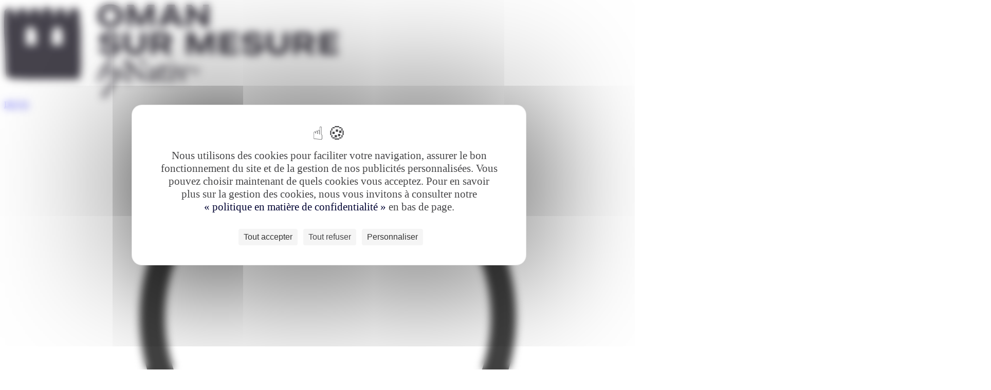

--- FILE ---
content_type: text/html; charset=UTF-8
request_url: https://www.oman-sur-mesure.com/cookies
body_size: 17263
content:

<!DOCTYPE html>
<html lang="fr" class="utf8" prefix="og: http://ogp.me/ns#">
<head>
	
	<meta name="viewport" content="width=device-width, maximum-scale=1, minimum-scale=1, initial-scale=1">
	<meta name="msapplication-tap-highlight" content="no">
	<meta http-equiv="X-UA-Compatible" content="IE=edge,chrome=1">
	<meta name="robots" content="max-snippet:-1, max-image-preview:large; max-video-preview:-1">
	<meta name="format-detection" content="telephone=no">
	<meta charset="utf-8"/>

	<title>Cookies</title>

	<!-- use realfavicongenerator.net  to generate icons -->

	

	<link 
		href="/static/css/screen.css?v3?cache_bust=1766398517875" 
		media="all" 
		rel="stylesheet" 
		type="text/css"/>
	<link 
		href="/theme.css?cache_bust=1766398517875" 
		media="all" 
		rel="stylesheet" 
		type="text/css">
	<link 
		href="/static/css/theme-override.css?v3?cache_bust=1766398517875" 
		media="all" 
		rel="stylesheet" 
		type="text/css">

			<link href="https://fonts.googleapis.com/css?family=Newsreader:400,700" rel="stylesheet">
	
			<link href="https://fonts.googleapis.com/css?family=Inter:400" rel="stylesheet">
	
	<script 
		src="/static/js/browser.js?v3?cache_bust=1766398517875" 
		type="text/javascript"></script>

	
	<link rel="apple-touch-icon" sizes="180x180" href="/uploads/sites/33/2025/10/favicon-oman.png">
	<link rel="icon" type="image/png" sizes="32x32" href="/uploads/sites/33/2025/10/favicon-oman.png">
	<link rel="icon" type="image/png" sizes="16x16" href="/uploads/sites/33/2025/10/favicon-oman.png">
	<meta name="google-site-verification" content="gqfCliTFhRNZNZdSr4brxeJopLzDIoteX3bAXiawp0Y"/>

		<script src="https://maps.googleapis.com/maps/api/js?key=AIzaSyAbyc933gFPMTo6iP6cIVpdvkBa3pbomgw"></script>
	<script src="/static/js/vendor.js?v3?cache_bust=1766398517875" type="text/javascript"></script>
	<meta name='robots' content='index, follow, max-image-preview:large, max-snippet:-1, max-video-preview:-1' />
	<style>img:is([sizes="auto" i], [sizes^="auto," i]) { contain-intrinsic-size: 3000px 1500px }</style>
	<!--cloudflare-no-transform--><script type="text/javascript" src="https://tarteaucitron.io/load.js?domain=www.oman-sur-mesure.com&uuid=ee1f12a75683680393dfe9d6d038eae7a9195137"></script>
	<!-- This site is optimized with the Yoast SEO plugin v26.0 - https://yoast.com/wordpress/plugins/seo/ -->
	<meta name="description" content="Oman sur mesure dont le site internet (ci-après www.oman-sur-mesure.com) est édité par bynativ, souhaite vous informer des mesures mises en œuvre en vue de protéger vos données personnelles et votre vie privée conformément à la législation en vigueur" />
	<link rel="canonical" href="https://www.oman-sur-mesure.com/cookies" />
	<meta property="og:locale" content="fr_FR" />
	<meta property="og:type" content="article" />
	<meta property="og:title" content="Cookies" />
	<meta property="og:description" content="Oman sur mesure dont le site internet (ci-après www.oman-sur-mesure.com) est édité par bynativ, souhaite vous informer des mesures mises en œuvre en vue de protéger vos données personnelles et votre vie privée conformément à la législation en vigueur" />
	<meta property="og:url" content="https://www.oman-sur-mesure.com/cookies" />
	<meta property="og:site_name" content="Oman sur mesure" />
	<meta property="article:modified_time" content="2025-03-06T11:06:40+00:00" />
	<meta property="og:image" content="https://www.oman-sur-mesure.com/uploads/sites/33/2019/07/cookies-oman.jpeg" />
	<meta property="og:image:width" content="1920" />
	<meta property="og:image:height" content="1272" />
	<meta property="og:image:type" content="image/jpeg" />
	<meta name="twitter:card" content="summary_large_image" />
	<script type="application/ld+json" class="yoast-schema-graph">{"@context":"https://schema.org","@graph":[{"@type":"WebPage","@id":"/cookies","url":"https://www.oman-sur-mesure.com/cookies","name":"Cookies","isPartOf":{"@id":"https://www.oman-sur-mesure.com/#website"},"primaryImageOfPage":{"@id":"https://www.oman-sur-mesure.com/cookies#primaryimage"},"image":{"@id":"https://www.oman-sur-mesure.com/cookies#primaryimage"},"thumbnailUrl":"/uploads/sites/33/2019/07/cookies-oman.jpeg","datePublished":"2019-07-22T08:49:23+00:00","dateModified":"2025-03-06T11:06:40+00:00","description":"Oman sur mesure dont le site internet (ci-après www.oman-sur-mesure.com) est édité par bynativ, souhaite vous informer des mesures mises en œuvre en vue de protéger vos données personnelles et votre vie privée conformément à la législation en vigueur","breadcrumb":{"@id":"https://www.oman-sur-mesure.com/cookies#breadcrumb"},"inLanguage":"fr-FR","potentialAction":[{"@type":"ReadAction","target":["https://www.oman-sur-mesure.com/cookies"]}]},{"@type":"ImageObject","inLanguage":"fr-FR","@id":"https://www.oman-sur-mesure.com/cookies#primaryimage","url":"/uploads/sites/33/2019/07/cookies-oman.jpeg","contentUrl":"/uploads/sites/33/2019/07/cookies-oman.jpeg","width":1920,"height":1272,"caption":"©virginievanos"},{"@type":"WebSite","@id":"https://www.oman-sur-mesure.com/#website","url":"https://www.oman-sur-mesure.com/","name":"Oman sur mesure","description":"","potentialAction":[{"@type":"SearchAction","target":{"@type":"EntryPoint","urlTemplate":"https://www.oman-sur-mesure.com/?s={search_term_string}"},"query-input":{"@type":"PropertyValueSpecification","valueRequired":true,"valueName":"search_term_string"}}],"inLanguage":"fr-FR"}]}</script>
	<!-- / Yoast SEO plugin. -->


<style id='classic-theme-styles-inline-css' type='text/css'>
/*! This file is auto-generated */
.wp-block-button__link{color:#fff;background-color:#32373c;border-radius:9999px;box-shadow:none;text-decoration:none;padding:calc(.667em + 2px) calc(1.333em + 2px);font-size:1.125em}.wp-block-file__button{background:#32373c;color:#fff;text-decoration:none}
</style>
<style id='global-styles-inline-css' type='text/css'>
:root{--wp--preset--aspect-ratio--square: 1;--wp--preset--aspect-ratio--4-3: 4/3;--wp--preset--aspect-ratio--3-4: 3/4;--wp--preset--aspect-ratio--3-2: 3/2;--wp--preset--aspect-ratio--2-3: 2/3;--wp--preset--aspect-ratio--16-9: 16/9;--wp--preset--aspect-ratio--9-16: 9/16;--wp--preset--color--black: #000000;--wp--preset--color--cyan-bluish-gray: #abb8c3;--wp--preset--color--white: #ffffff;--wp--preset--color--pale-pink: #f78da7;--wp--preset--color--vivid-red: #cf2e2e;--wp--preset--color--luminous-vivid-orange: #ff6900;--wp--preset--color--luminous-vivid-amber: #fcb900;--wp--preset--color--light-green-cyan: #7bdcb5;--wp--preset--color--vivid-green-cyan: #00d084;--wp--preset--color--pale-cyan-blue: #8ed1fc;--wp--preset--color--vivid-cyan-blue: #0693e3;--wp--preset--color--vivid-purple: #9b51e0;--wp--preset--gradient--vivid-cyan-blue-to-vivid-purple: linear-gradient(135deg,rgba(6,147,227,1) 0%,rgb(155,81,224) 100%);--wp--preset--gradient--light-green-cyan-to-vivid-green-cyan: linear-gradient(135deg,rgb(122,220,180) 0%,rgb(0,208,130) 100%);--wp--preset--gradient--luminous-vivid-amber-to-luminous-vivid-orange: linear-gradient(135deg,rgba(252,185,0,1) 0%,rgba(255,105,0,1) 100%);--wp--preset--gradient--luminous-vivid-orange-to-vivid-red: linear-gradient(135deg,rgba(255,105,0,1) 0%,rgb(207,46,46) 100%);--wp--preset--gradient--very-light-gray-to-cyan-bluish-gray: linear-gradient(135deg,rgb(238,238,238) 0%,rgb(169,184,195) 100%);--wp--preset--gradient--cool-to-warm-spectrum: linear-gradient(135deg,rgb(74,234,220) 0%,rgb(151,120,209) 20%,rgb(207,42,186) 40%,rgb(238,44,130) 60%,rgb(251,105,98) 80%,rgb(254,248,76) 100%);--wp--preset--gradient--blush-light-purple: linear-gradient(135deg,rgb(255,206,236) 0%,rgb(152,150,240) 100%);--wp--preset--gradient--blush-bordeaux: linear-gradient(135deg,rgb(254,205,165) 0%,rgb(254,45,45) 50%,rgb(107,0,62) 100%);--wp--preset--gradient--luminous-dusk: linear-gradient(135deg,rgb(255,203,112) 0%,rgb(199,81,192) 50%,rgb(65,88,208) 100%);--wp--preset--gradient--pale-ocean: linear-gradient(135deg,rgb(255,245,203) 0%,rgb(182,227,212) 50%,rgb(51,167,181) 100%);--wp--preset--gradient--electric-grass: linear-gradient(135deg,rgb(202,248,128) 0%,rgb(113,206,126) 100%);--wp--preset--gradient--midnight: linear-gradient(135deg,rgb(2,3,129) 0%,rgb(40,116,252) 100%);--wp--preset--font-size--small: 13px;--wp--preset--font-size--medium: 20px;--wp--preset--font-size--large: 36px;--wp--preset--font-size--x-large: 42px;--wp--preset--spacing--20: 0.44rem;--wp--preset--spacing--30: 0.67rem;--wp--preset--spacing--40: 1rem;--wp--preset--spacing--50: 1.5rem;--wp--preset--spacing--60: 2.25rem;--wp--preset--spacing--70: 3.38rem;--wp--preset--spacing--80: 5.06rem;--wp--preset--shadow--natural: 6px 6px 9px rgba(0, 0, 0, 0.2);--wp--preset--shadow--deep: 12px 12px 50px rgba(0, 0, 0, 0.4);--wp--preset--shadow--sharp: 6px 6px 0px rgba(0, 0, 0, 0.2);--wp--preset--shadow--outlined: 6px 6px 0px -3px rgba(255, 255, 255, 1), 6px 6px rgba(0, 0, 0, 1);--wp--preset--shadow--crisp: 6px 6px 0px rgba(0, 0, 0, 1);}:where(.is-layout-flex){gap: 0.5em;}:where(.is-layout-grid){gap: 0.5em;}body .is-layout-flex{display: flex;}.is-layout-flex{flex-wrap: wrap;align-items: center;}.is-layout-flex > :is(*, div){margin: 0;}body .is-layout-grid{display: grid;}.is-layout-grid > :is(*, div){margin: 0;}:where(.wp-block-columns.is-layout-flex){gap: 2em;}:where(.wp-block-columns.is-layout-grid){gap: 2em;}:where(.wp-block-post-template.is-layout-flex){gap: 1.25em;}:where(.wp-block-post-template.is-layout-grid){gap: 1.25em;}.has-black-color{color: var(--wp--preset--color--black) !important;}.has-cyan-bluish-gray-color{color: var(--wp--preset--color--cyan-bluish-gray) !important;}.has-white-color{color: var(--wp--preset--color--white) !important;}.has-pale-pink-color{color: var(--wp--preset--color--pale-pink) !important;}.has-vivid-red-color{color: var(--wp--preset--color--vivid-red) !important;}.has-luminous-vivid-orange-color{color: var(--wp--preset--color--luminous-vivid-orange) !important;}.has-luminous-vivid-amber-color{color: var(--wp--preset--color--luminous-vivid-amber) !important;}.has-light-green-cyan-color{color: var(--wp--preset--color--light-green-cyan) !important;}.has-vivid-green-cyan-color{color: var(--wp--preset--color--vivid-green-cyan) !important;}.has-pale-cyan-blue-color{color: var(--wp--preset--color--pale-cyan-blue) !important;}.has-vivid-cyan-blue-color{color: var(--wp--preset--color--vivid-cyan-blue) !important;}.has-vivid-purple-color{color: var(--wp--preset--color--vivid-purple) !important;}.has-black-background-color{background-color: var(--wp--preset--color--black) !important;}.has-cyan-bluish-gray-background-color{background-color: var(--wp--preset--color--cyan-bluish-gray) !important;}.has-white-background-color{background-color: var(--wp--preset--color--white) !important;}.has-pale-pink-background-color{background-color: var(--wp--preset--color--pale-pink) !important;}.has-vivid-red-background-color{background-color: var(--wp--preset--color--vivid-red) !important;}.has-luminous-vivid-orange-background-color{background-color: var(--wp--preset--color--luminous-vivid-orange) !important;}.has-luminous-vivid-amber-background-color{background-color: var(--wp--preset--color--luminous-vivid-amber) !important;}.has-light-green-cyan-background-color{background-color: var(--wp--preset--color--light-green-cyan) !important;}.has-vivid-green-cyan-background-color{background-color: var(--wp--preset--color--vivid-green-cyan) !important;}.has-pale-cyan-blue-background-color{background-color: var(--wp--preset--color--pale-cyan-blue) !important;}.has-vivid-cyan-blue-background-color{background-color: var(--wp--preset--color--vivid-cyan-blue) !important;}.has-vivid-purple-background-color{background-color: var(--wp--preset--color--vivid-purple) !important;}.has-black-border-color{border-color: var(--wp--preset--color--black) !important;}.has-cyan-bluish-gray-border-color{border-color: var(--wp--preset--color--cyan-bluish-gray) !important;}.has-white-border-color{border-color: var(--wp--preset--color--white) !important;}.has-pale-pink-border-color{border-color: var(--wp--preset--color--pale-pink) !important;}.has-vivid-red-border-color{border-color: var(--wp--preset--color--vivid-red) !important;}.has-luminous-vivid-orange-border-color{border-color: var(--wp--preset--color--luminous-vivid-orange) !important;}.has-luminous-vivid-amber-border-color{border-color: var(--wp--preset--color--luminous-vivid-amber) !important;}.has-light-green-cyan-border-color{border-color: var(--wp--preset--color--light-green-cyan) !important;}.has-vivid-green-cyan-border-color{border-color: var(--wp--preset--color--vivid-green-cyan) !important;}.has-pale-cyan-blue-border-color{border-color: var(--wp--preset--color--pale-cyan-blue) !important;}.has-vivid-cyan-blue-border-color{border-color: var(--wp--preset--color--vivid-cyan-blue) !important;}.has-vivid-purple-border-color{border-color: var(--wp--preset--color--vivid-purple) !important;}.has-vivid-cyan-blue-to-vivid-purple-gradient-background{background: var(--wp--preset--gradient--vivid-cyan-blue-to-vivid-purple) !important;}.has-light-green-cyan-to-vivid-green-cyan-gradient-background{background: var(--wp--preset--gradient--light-green-cyan-to-vivid-green-cyan) !important;}.has-luminous-vivid-amber-to-luminous-vivid-orange-gradient-background{background: var(--wp--preset--gradient--luminous-vivid-amber-to-luminous-vivid-orange) !important;}.has-luminous-vivid-orange-to-vivid-red-gradient-background{background: var(--wp--preset--gradient--luminous-vivid-orange-to-vivid-red) !important;}.has-very-light-gray-to-cyan-bluish-gray-gradient-background{background: var(--wp--preset--gradient--very-light-gray-to-cyan-bluish-gray) !important;}.has-cool-to-warm-spectrum-gradient-background{background: var(--wp--preset--gradient--cool-to-warm-spectrum) !important;}.has-blush-light-purple-gradient-background{background: var(--wp--preset--gradient--blush-light-purple) !important;}.has-blush-bordeaux-gradient-background{background: var(--wp--preset--gradient--blush-bordeaux) !important;}.has-luminous-dusk-gradient-background{background: var(--wp--preset--gradient--luminous-dusk) !important;}.has-pale-ocean-gradient-background{background: var(--wp--preset--gradient--pale-ocean) !important;}.has-electric-grass-gradient-background{background: var(--wp--preset--gradient--electric-grass) !important;}.has-midnight-gradient-background{background: var(--wp--preset--gradient--midnight) !important;}.has-small-font-size{font-size: var(--wp--preset--font-size--small) !important;}.has-medium-font-size{font-size: var(--wp--preset--font-size--medium) !important;}.has-large-font-size{font-size: var(--wp--preset--font-size--large) !important;}.has-x-large-font-size{font-size: var(--wp--preset--font-size--x-large) !important;}
:where(.wp-block-post-template.is-layout-flex){gap: 1.25em;}:where(.wp-block-post-template.is-layout-grid){gap: 1.25em;}
:where(.wp-block-columns.is-layout-flex){gap: 2em;}:where(.wp-block-columns.is-layout-grid){gap: 2em;}
:root :where(.wp-block-pullquote){font-size: 1.5em;line-height: 1.6;}
</style>
</head>

<body class="loading fr-FR wp-singular page-template-default page page-id-562 wp-theme-rocket" data-scroll_offset="30">


	<div class="Menu" id="mobile-menu">
	<div id="mobile-menu-loader">
		<div class="loader"></div>
	</div>
</div>		<header 
	class="Header" 
	id="header-el"
	data-fixed="top" 
	>

	<div class="container" data-show_on="medium">
		<div class="Burger">
	<a class="Burger__link" data-ajax-url="/mobile-menu" data-controller="burger"></a>
	<span class="Burger__icon"></span>
</div>		<a href="https://www.oman-sur-mesure.com/" class="Header__logo">
							<img src="https://www.oman-sur-mesure.com/uploads/sites/33/2025/10/oman-1-1.png" alt="Cookies">
					</a>
		<div class="phone">
								
					<a href="/espace-client/travel-request" class="Header__cta">DEVIS</a>

			
					</div>
	</div>

	<div class="container" data-hide_on="medium">

		<div class="Header__tools">
					<a href="/espace-client" title="Espace client" class="Header__suplink">
			<svg xmlns="http://www.w3.org/2000/svg" xml:space="preserve" viewBox="0 0 296 364.5"><path  class="client-st0" d="M147.5 180.6c-47.3 0-85.7-38.5-85.7-85.7s38.5-85.7 85.7-85.7 85.7 38.5 85.7 85.7-38.4 85.7-85.7 85.7zm0-160c-40.9 0-74.2 33.3-74.2 74.2s33.3 74.2 74.2 74.2 74.2-33.3 74.2-74.2-33.3-74.2-74.2-74.2zM147.5 356c-92.1 0-135.9-25.8-137.7-26.9-1.7-1.1-2.8-3-2.8-5 .2-17.1.3-36.4.1-39.5-.1-.4-.1-.7-.1-1.1 0-31.2 10.3-53.4 31.4-67.9C60.7 200.4 96.3 193 147.5 193s86.8 7.4 109.1 22.6c21.1 14.5 31.4 36.7 31.4 67.9 0 .4 0 .7-.1 1.1-.2 3.1-.1 22.4.1 39.5 0 2-1 3.9-2.8 5-1.8 1.1-45.6 26.9-137.7 26.9zM18.6 320.7c10.9 5.4 53.1 23.8 128.9 23.8 75.8 0 118-18.3 128.9-23.8-.3-24-.4-33.2.1-37.2 0-27.5-8.4-46.1-26.4-58.4-20.3-13.9-53.8-20.6-102.6-20.6s-82.3 6.7-102.6 20.6c-18 12.3-26.4 30.9-26.4 58.4.4 4 .4 13.2.1 37.2zm268-33.4zm-278.2 0zm278.2 0zm-278.2 0zm278.8-.9c-.2.3-.4.6-.6.8.2-.2.4-.5.6-.8zm-278.8.9zm0-.1s0 .1 0 0c0 .1 0 0 0 0zm-.6-.7c.2.3.3.5.6.8-.2-.3-.4-.6-.6-.8z"/></svg>
				<span>Espace client</span>
			</a>
			<a href="/espace-client/travel-request" class="Header__cta">Demander un devis</a>
		</div>
		<div class="Header__main"><div class="valign"><div class="valign__middle">
			<nav class="Header__nav_container">
																<div class="Header__section Header__section--logo Header__section--logo-small">
								<a href="https://www.oman-sur-mesure.com/">
																														<img src="https://www.oman-sur-mesure.com/uploads/sites/33/2025/10/oman-1-1.png" alt="Cookies">
																											</a>
							</div>
							<ul class="Header__nav Header__nav--separator Header__nav--1">
												<li class="menu-item menu-item-type-taxonomy menu-item-object-type  Header__section">

								<a href="/voyage/tous-nos-voyages" class="Header__link">Nos voyages</a>
															</li>
																					<li class="menu-item menu-item-type-post_type menu-item-object-page  Header__section">

								<a href="/regions" class="Header__link">Par régions</a>
																	<ul class="Header__pages">
																					<li class="menu-item menu-item-type-taxonomy menu-item-object-region  Header__page">
												<a href="/regions/mascate">Mascate et sa région</a>
																							</li>
																					<li class="menu-item menu-item-type-taxonomy menu-item-object-region  Header__page">
												<a href="/regions/musandam">Péninsule de Musandam</a>
																							</li>
																			</ul>
															</li>
																					<li class="menu-item menu-item-type-post_type menu-item-object-page  Header__section">

								<a href="/envie" class="Header__link">Par envies</a>
																	<ul class="Header__pages">
																					<li class="menu-item menu-item-type-taxonomy menu-item-object-thematic  Header__page">
												<a href="/envie/aventure">Aventure</a>
																							</li>
																					<li class="menu-item menu-item-type-taxonomy menu-item-object-thematic  Header__page">
												<a href="/envie/famille">En famille</a>
																							</li>
																					<li class="menu-item menu-item-type-taxonomy menu-item-object-thematic  Header__page">
												<a href="/envie/nature-desert-wadi">Nature, désert & wadis</a>
																							</li>
																					<li class="menu-item menu-item-type-taxonomy menu-item-object-thematic  Header__page">
												<a href="/envie/culture-patrimoine">Culture & patrimoine</a>
																							</li>
																			</ul>
															</li>
											</ul>
																					<div class="Header__section Header__section--logo Header__section--logo-normal">
								<a href="https://www.oman-sur-mesure.com/">
																														<img src="https://www.oman-sur-mesure.com/uploads/sites/33/2025/10/oman-1.png" alt="Cookies" height="60">
																																					</a>
							</div>
							<ul class="Header__nav Header__nav--separator Header__nav--4">
												<li class="menu-item menu-item-type-post_type menu-item-object-page  Header__section">

								<a href="/bynativ" class="Header__link">bynativ</a>
																	<ul class="Header__pages">
																					<li class="menu-item menu-item-type-post_type menu-item-object-page  Header__page">
												<a href="/bynativ/communaute-bynativ">Communauté bynativ</a>
																							</li>
																					<li class="menu-item menu-item-type-post_type menu-item-object-page  Header__page">
												<a href="/bynativ/vols-internationaux">Vols internationaux</a>
																							</li>
																					<li class="menu-item menu-item-type-post_type menu-item-object-page  Header__page">
												<a href="/bynativ/conseils-sante">Conseils santé</a>
																							</li>
																			</ul>
															</li>
																					<li class="menu-item menu-item-type-post_type menu-item-object-page  Header__section">

								<a href="/agence-locale" class="Header__link">L&#039;agence</a>
																	<ul class="Header__pages">
																					<li class="menu-item menu-item-type-post_type menu-item-object-page  Header__page">
												<a href="/agence-locale/qui-sommes-nous">Qui sommes-nous ?</a>
																							</li>
																					<li class="menu-item menu-item-type-post_type menu-item-object-page  Header__page">
												<a href="/agence-locale/equipe">Notre équipe</a>
																							</li>
																					<li class="menu-item menu-item-type-post_type menu-item-object-page  Header__page">
												<a href="/agence-locale/temoignage">Témoignages</a>
																							</li>
																			</ul>
															</li>
																					<li class="menu-item menu-item-type-post_type menu-item-object-page  Header__section">

								<a href="/conseils-voyage" class="Header__link">Conseils voyage</a>
																	<ul class="Header__pages">
																					<li class="menu-item menu-item-type-taxonomy menu-item-object-guide_category  Header__page">
												<a href="/conseils-voyage/quand-partir">Quand partir en Oman ?</a>
																							</li>
																					<li class="menu-item menu-item-type-taxonomy menu-item-object-guide_category  Header__page">
												<a href="/conseils-voyage/ou-aller">Où aller en Oman ?</a>
																							</li>
																					<li class="menu-item menu-item-type-taxonomy menu-item-object-guide_category  Header__page">
												<a href="/conseils-voyage/que-faire">Que faire en Oman ?</a>
																							</li>
																					<li class="menu-item menu-item-type-taxonomy menu-item-object-guide_category  Header__page">
												<a href="/conseils-voyage/culture">Culture omanaise</a>
																							</li>
																					<li class="menu-item menu-item-type-taxonomy menu-item-object-guide_category  Header__page">
												<a href="/conseils-voyage/cuisine">Cuisine d'Oman</a>
																							</li>
																					<li class="menu-item menu-item-type-taxonomy menu-item-object-guide_category  Header__page">
												<a href="/conseils-voyage/tout-savoir">Tout savoir sur Oman</a>
																							</li>
																					<li class="menu-item menu-item-type-post_type menu-item-object-page  Header__page">
												<a href="/infos-pratiques">Infos pratiques Oman</a>
																							</li>
																			</ul>
															</li>
											</ul>
												</nav>
		</div></div></div>
	</div>
</header>


	<div class="Intro Intro--compact">
	<div class="container">

		<div data-col="1/1">

			<div class="Breadcrumb">

	<ul class="container">

		<div data-col="1/1">
												<li class="Breadcrumb__link Breadcrumb__link--back" data-show_on="phone"><a href="https://www.oman-sur-mesure.com/">Retour</a></li>
				
															<li class="Breadcrumb__link" data-hide_on="phone">
															<a href="https://www.oman-sur-mesure.com/">Voyage Oman</a>
													</li>
																				<li class="Breadcrumb__link" data-hide_on="phone">
															<a>Cookies</a>
													</li>
														</div>
	</ul>
</div>

			<div class="Intro__content">

				<div data-col="1/1" data-col-tablet="1/1">

					<div class="valign"><div class="valign__middle">						
						
						<h1 class="Intro__title">Cookies</h1>
						
						
												</div></div>				</div>
			</div>
		</div>
	</div>

	<div class="Intro__background">
						<div class="Copy Copy--">
		<div class="Copy__credit">©virginievanos</div>
	</div>
			<picture>
				<source media="(max-width: 767px)" srcset="/uploads/sites/33/2019/07/cookies-oman.jpeg">
				<img src="/uploads/sites/33/2019/07/cookies-oman.jpeg" width="1912" height="400" alt="epices oman" data-object_fit="cover">
			</picture>
			</div>
</div>

	<section class="Dual">

	<div class="container">

		<div data-col="2/3" data-col-tablet="1/1">
			<div class="Dual__main">
							<div class="Basic">

			<p><h2 style="text-align: justify;">Préambule</h2>
<p style="text-align: justify;">Oman sur mesure, dont le site internet www.oman-sur-mesure.com (ci-après « le Site ») est édité par bynativ, souhaite vous informer des mesures mises en œuvre en vue de protéger vos données personnelles et votre vie privée conformément à la législation en vigueur et plus particulièrement aux dispositions de la loi du 6 janvier 1978 dite « Informatique et libertés » modifiée, du Règlement européen 2016/679 ainsi que les recommandations émanant de la CNIL (ci-après « la Législation en vigueur »).</p>
<p style="text-align: justify;">En application de la Législation en vigueur vous disposez d’un droit d’accès, d’opposition, de rectification, de suppression et à la limitation des traitements sur les données personnelles vous concernant. Vous disposez également d’un droit de définir des directives relatives au sort de vos données personnelles après votre décès. Ces droits peuvent s’exercer par courrier postal à l’adresse suivante : bynativ, Service Relations Clients, 3 rue de Gramont 75002 Paris en joignant à votre demande une copie de votre pièce d’identité (qui ne sera pas conservée et pourra soit être détruite, soit vous être restituée à votre convenance). Pour des raisons de sécurité, votre droit à la portabilité de vos données personnelles ne pourra être exercé que dans nos locaux en votre présence et sur présentation d’un justificatif d’identité en cours de validité. Vous disposez du droit d’introduire une réclamation auprès de la CNIL si vous considérez que nous ne respectons pas les réglementations applicables en matière de données personnelles.</p>
<p style="text-align: justify;">En tant que responsable du traitement de vos données personnelles, nous souhaitons répondre à vos préoccupations relatives à la confidentialité des informations que vous nous transmettez par tous modes de communication notamment : site(s) internet édités et exploités par nous, chat, communications téléphoniques, rendez-vous en agence avec nos conseillers (ci-après « les Canaux de Communication ») en vue de vous proposer nos produits et services.</p>
<p style="text-align: justify;">Nous pouvons obtenir des informations à votre sujet auprès d’autres sources. Par exemple, nous pouvons solliciter un fournisseur ou collecteur tiers pour nous fournir des informations supplémentaires sur nos clients existants (l’ajout de données ou «data appending»), notamment des informations à partir de votre profil ou de vos publications sur un réseau social tiers.</p>
<p style="text-align: justify;">Nous pouvons également collecter des informations figurant sur votre profil d’un réseau social tiers (notamment Facebook) si vous autorisez le réseau social tiers à nous les communiquer ou que vous les mettez en ligne publiquement. Ces informations peuvent être les informations générales relatives à votre compte (par exemple, nom, adresse électronique, photo de profil, sexe, date de naissance, ville actuelle, identifiant, liste d’amis, etc.) et toute autre information ou activité que vous autorisez le réseau social tiers à partager avec nous ou que vous mettez en ligne publiquement sur votre profil. Nous pouvons par exemple recevoir vos informations relatives aux réseaux sociaux (ou une partie de celles-ci) lorsque vous téléchargez ou interagissez avec l’une de nos applications sur un site de réseau social (notamment Facebook). Pour en savoir plus sur la manière dont vos informations relatives aux réseaux sociaux peuvent être obtenues par nous, veuillez consulter les conditions d’utilisation du réseau social tiers concerné.</p>
<p style="text-align: justify;">Lorsque vous nous communiquez vos données personnelles, vous nous autorisez à les utiliser, à les analyser, à les conserver et, le cas échéant, à les transmettre à nos partenaires lorsque le traitement de vos demandes le nécessite. En nous communiquant des données personnelles via les Canaux de Communication, vous acceptez cette politique. Notre politique est susceptible d’être modifiée afin de tenir compte des évolutions de la Législation en vigueur en matière de données personnelles. Nous vous tiendrons informés de tout changement effectué.</p>
<h3 style="text-align: justify;"><strong>     1. <u>Données personnelles qui nous sont transmises</u></strong></h3>
<p style="text-align: justify;"><strong>a) Données relatives à vos informations personnelles</strong></p>
<p style="text-align: justify;">Il s’agit d’informations vous concernant en tant que personne physique ou morale que vous nous avez volontairement communiquées via les différents Canaux de Communication et qui sont indispensables à la conception et à la réalisation de votre voyage (telles que notamment vos nom, prénom, adresse électronique, numéro de téléphone, adresse postale, date de naissance … ).</p>
<p style="text-align: justify;">Nous vous informons que les informations qui doivent obligatoirement nous être fournies sont signalées de manière visible par un astérisque sur notre Site. Les informations non signalées par un astérisque sont facultatives. Pour tout contact de votre part, par téléphone ou en agence, votre conseiller vous indique les informations indispensables dont il a besoin.</p>
<p style="text-align: justify;">Ces informations sont indispensables au traitement de vos demandes de prestations de voyage, celles-ci ne pourront malheureusement pas être traitées en l’absence de ces informations.</p>
<p style="text-align: justify;"><strong>b) Données relatives aux informations personnelles de tiers</strong></p>
<p style="text-align: justify;">Dans le cadre de votre demande de devis et par la suite de votre inscription, vous avez la possibilité de renseigner les coordonnées d’une ou plusieurs autres personnes (autres participants au voyage ou personnes ayant participé à une liste cadeau ou pour d’autres événements (union, anniversaire….), personne à prévenir en cas d’urgence …).</p>
<p style="text-align: justify;">Dans ce cas de figure, nous n’utiliserons les données des autres personnes renseignées qu’en vue d’assurer le traitement d’une demande de devis et par la suite d’une inscription. Si nous souhaitons utiliser les données des autres personnes renseignées pour une autre finalité que celles précitées, nous solliciterons au préalable leur consentement.</p>
<p style="text-align: justify;">Dès lors, vous nous garantissez que les autres personnes dont vous communiquez les données sont informées de cette transmission les concernant et l’accepte.</p>
<p style="text-align: justify;">Nous informerons les personnes dont nous avons collecté les données personnelles de manière indirecte, de leurs droits au titre de la présente politique, lors de notre première communication  à celles-ci par email et comprenant toutes les informations utiles à l’organisation de leur voyage.</p>
<p style="text-align: justify;"><strong>c) Mineurs</strong></p>
<p style="text-align: justify;">Les différents Canaux de Communication ne sont, en principe, pas destinés à un usage par des mineurs sans autorisation de leurs parents ou responsable légal. Un mineur d’au moins 16 ans peut solliciter un devis en vue de l’organisation d’un voyage et fournir les données personnelles nécessaires à cette finalité. Nous nous efforcerons de vérifier compte tenu des informations renseignées et des moyens technologiques disponibles l’âge du mineur. En aucun cas, le mineur ne pourra finaliser, valider et payer le voyage sans le consentement du titulaire de l’autorité parentale.</p>
<p style="text-align: justify;">Nous nous efforçons  raisonnablement de vérifier que le consentement est donné ou autorisé par le titulaire de l’autorité parentale à l’égard du mineur, compte tenu des moyens technologiques disponibles.</p>
<p style="text-align: justify;"><strong>d) Données sensibles</strong></p>
<p style="text-align: justify;">Nous sommes amenés à collecter des données de catégorie particulière telles que des données de santé (handicap, allergie ou conditions particulières) et de manière indirecte de connaître la religion, les croyances ou les convictions personnelles des personnes concernées bien que cette collecte ne soit jamais directe et ne se fasse que par déduction (cas du régime alimentaire). Ces données sont uniquement collectées pour les besoins de l’organisation du transport et/ou du voyage de la personne concernée et ne seront utilisées d’aucune autre manière.<strong> </strong></p>
<h3 style="text-align: justify;"><strong>   2. <u>Données relatives à votre navigation sur le Site (cookies)</u></strong></h3>
<p style="text-align: justify;">Lors de vos navigations sur notre site internet des cookies temporaires peuvent être enregistrés sur votre ordinateur.</p>
<p style="text-align: justify;"><strong>a) Qu’est-ce qu’un cookie ?</strong></p>
<p style="text-align: justify;">Un « cookie », ou traceur, est un fichier texte qui nous permet d’identifier l’appareil dans lequel il est enregistré pendant la durée de validité ou d’enregistrement du cookie.</p>
<p style="text-align: justify;">Au cours de votre navigation sur le Site, nous pouvons enregistrer, dans un espace dédié du disque dur de votre appareil (ordinateur, tablette ou smartphone),  un ou plusieurs « cookie » par l’intermédiaire du navigateur internet que vous utilisez et en fonction des paramètres que vous avez sélectionnés sur celui-ci en matière de cookies.</p>
<p style="text-align: justify;">Ces informations sont notamment :</p>
<ul style="text-align: justify;">
<li>Le type de navigateur internet que vous utilisez ;</li>
<li>Le type de système et dispositif d&rsquo;exploitation que vous utilisez pour accéder au service ;</li>
<li>Le nom de domaine de votre fournisseur de services internet ;</li>
<li>La page internet dont vous provenez ;</li>
<li>Le pays de résidence et votre langue ;</li>
<li>Les pages et options que vous visitez et auxquelles vous accédez sur nos Sites.</li>
</ul>
<p style="text-align: justify;">Lors de votre première visite sur notre Site, dès lors que nous envisagerons de placer un cookie sur votre appareil, une bannière d’information s’affichera en bas de page. En poursuivant votre navigation sur le Site après avoir cliqué sur « J’accepte », vous consentez expressément à ce que nous puissions déposer des cookies sur votre appareil (les cookies liés aux opérations relatives à la publicité ciblée, certains cookies de mesure d&rsquo;audience, les cookies des réseaux sociaux générés notamment par leurs boutons de partage lorsqu&rsquo;ils collectent des données personnelles). Si vous poursuivez votre navigation sur le site, des cookies pourront être déposés sur votre poste. Le bandeau restera affiché tant que vous n’aurez pas poursuivi la navigation, c&rsquo;est-à-dire tant que vous ne vous serez pas rendu sur une autre page du Site ou que vous n’aurez pas cliqué sur un élément du Site. Si vous ne souhaitez pas accepter tout ou partie des cookies, nous vous recommandons de cliquer sur le lien « En savoir plus » sur le bandeau, et de suivre les instructions détaillées vous permettant de gérez les cookies via le paramétrage de votre navigateur.</p>
<p style="text-align: justify;">Les cookies ne génèrent ni ne transmettent de virus informatiques susceptibles d’infecter votre appareil, ils ne sont lisibles et reconnaissables que par leur émetteur.</p>
<p style="text-align: justify;">Vous avez la possibilité de modifier à tout moment les paramètres relatifs aux cookies. Vous trouverez ci-après des informations concernant les cookies et les différentes manières de gérer les paramètres liés aux cookies sur votre navigateur.</p>
<p style="text-align: justify;">Le délai de validité du consentement au dépôt des Cookies est de 13 mois. À l&rsquo;expiration de ce délai, nous solliciterons de nouveau votre consentement.</p>
<p style="text-align: justify;">Si vous souhaitez en savoir plus sur les cookies et leur utilisation, vous pouvez consulter le dossier de la Commission Nationale de l’Informatique et des Libertés à l’adresse suivante : <a href="http://www.cnil.fr/">www.cnil.fr</a>, rubrique « Cookies : les outils pour les maîtriser ».</p>
<p style="text-align: justify;"><strong>b) </strong><strong>Les cookies sur le Site</strong></p>
<p style="text-align: justify;">Nous pouvons être amenés à utiliser les types de cookies suivants (bannière en bas de page) :</p>
<ul style="text-align: justify;">
<li>Cookies de gestion de session</li>
<li>Cookies de mesure d’audience (cookies statistiques)</li>
<li>Cookies nécessaires à certaines fonctionnalités optionnelles</li>
<li>Cookies relatifs à la publicité ciblée &#8211; Découvrez plus en détail comment Google traite les informations personnelles en cliquant ici : <a class="c-link" href="https://business.safety.google/privacy/" target="_blank" rel="noopener noreferrer" data-stringify-link="https://business.safety.google/privacy/" data-sk="tooltip_parent">https://business.safety.google/privacy/</a></li>
<li>Cookies des réseaux sociaux générés notamment par leurs boutons de partage lorsqu&rsquo;ils collectent des données personnelles</li>
</ul>
<p style="text-align: justify;">Les cookies de gestion de session sont indispensables au bon fonctionnement du Site. Les refuser pourra entraîner un ralentissement et /ou un dysfonctionnement  du Site.</p>
<p style="text-align: justify;">Par l’analyse de la manière dont vous utilisez le Site, nous pouvons vous proposer une meilleure navigation à l’effet de répondre de manière appropriée à vos attentes et également identifier les éventuels problèmes que vous rencontrez afin d’y apporter des solutions rapides.</p>
<p style="text-align: justify;">Nous sommes  susceptibles d’intégrer sur notre Site des applications informatiques de tiers vous permettant de partager des contenus du Site avec d’autres personnes. C’est notamment le cas du bouton « Partager » ou « J’aime » sur Facebook, Pinterest, Twitter, Instagram, YouTube ou encore LinkedIn. Le réseau social concerné est alors susceptible de vous identifier et d’enregistrer des cookies sur vos appareils. Nous vous invitons à consulter leur politique de confidentialité.</p>
<p style="text-align: justify;">Vous avez la possibilité de vous opposer simplement aux cookies via les procédures détaillées au c) ci-dessous.</p>
<p style="text-align: justify;"><strong>c) </strong><strong>Vos choix concernant les cookies</strong></p>
<p style="text-align: justify;">Vous avez la possibilité de modifier à tout moment les paramètres de votre navigateur internet afin d’accepter, paramétrer ou, au contraire, refuser les cookies. Plusieurs options s’offrent à vous : accepter tous les cookies, être averti lorsqu’un cookie est enregistré, ou refuser systématiquement tous les cookies.</p>
<p style="text-align: justify;">Nous vous informons que la désactivation des cookies de sessions ou de fonctionnalités peut avoir pour effet d’empêcher la consultation du Site. A ce titre, nous ne saurons être tenus pour responsable en cas de fonctionnement dégradé de nos services lié aux paramétrages que vous aurez choisi.</p>
<p style="text-align: justify;">Chaque navigateur internet propose des modalités de configuration différentes pour gérer les cookies. De manière générale, elles sont décrites dans le menu d’aide de chaque navigateur. Si vous utilisez un type ou une version de navigateur différent de ceux figurant sur la liste ci-dessous, nous vous invitons à consulter le menu « Aide » de votre navigateur.</p>
<ul style="text-align: justify;">
<li><strong><em>Vous utilisez Safari 5.0 (sur ordinateur) :</em></strong></li>
</ul>
<ol style="text-align: justify;">
<li>Choisissez Safari &gt; Préférences puis cliquez sur « Sécurité » ;</li>
<li>Dans la section « Accepter les cookies », indiquez si et quand Safari doit accepter les cookies de sites web ;</li>
<li>Pour obtenir une explication sur les options qui vous sont proposées, cliquez sur le bouton aide « ? ».</li>
</ol>
<p style="text-align: justify;">Si vous avez paramétré le blocage systématique des cookies sur Safari, vous devrez peut-être accepter temporairement les cookies pour ouvrir une page. Répétez les étapes ci-dessus, en sélectionnant « Toujours ». Lorsque vous en avez terminé avec la page concernée, désactivez de nouveau les cookies et supprimez les cookies de la page.</p>
<p style="text-align: justify;">Pour obtenir davantage d’informations, vous pouvez consulter la page suivante : <a href="http://support.apple.com/kb/ht1677?viewlocale=fr_FR">http://support.apple.com/kb/ht1677?viewlocale=fr_FR</a></p>
<ul style="text-align: justify;">
<li><strong><em>Vous utilisez Safari sur iOS (tablettes et smartphones) :</em></strong></li>
</ul>
<ol style="text-align: justify;">
<li>Ouvrir l’application « Réglages » et choisir « Safari » ;</li>
<li>Dans la rubrique « Confidentialité » allez à « Accepter les cookies » ;</li>
<li>Définissez vos paramètres de confidentialité.</li>
</ol>
<p style="text-align: justify;">Pour obtenir davantage d’informations, vous pouvez consulter la page suivante : <a href="http://support.apple.com/kb/ht1677?viewlocale=fr_FR">http://support.apple.com/kb/ht1677?viewlocale=fr_FR</a></p>
<ul style="text-align: justify;">
<li><strong><em>Vous utilisez Google Chrome :</em></strong></li>
</ul>
<ol style="text-align: justify;">
<li>Choisissez le menu « Paramètres » ;</li>
<li>Cliquez sur « Afficher les paramètres avancés » et aller au paragraphe « Confidentialité » ;</li>
<li>Cliquez sur « Paramètres du contenu » ;</li>
<li>Sélectionnez « Bloquer les cookies et données de sites tiers » pour bloquer les cookies.</li>
</ol>
<p style="text-align: justify;">Pour obtenir davantage d’informations, vous pouvez consulter la page suivante : <a href="https://support.google.com/chrome/answer/95647?hl=fr">https://support.google.com/chrome/answer/95647?hl=fr</a></p>
<ul style="text-align: justify;">
<li><strong><em>Vous utilisez Mozilla Firefox :</em></strong></li>
</ul>
<ol style="text-align: justify;">
<li>Cliquez sur « Menu » puis « Options » ;</li>
<li>Sélectionnez l’icône « Vie privée » ;</li>
<li>Dans la zone Historique, pour l&rsquo;option « Règles de conservation », sélectionnez « utiliser les paramètres personnalisés pour l&rsquo;historique » ;</li>
<li>Cochez la case « Accepter les cookies » pour activer les cookies, ou décochez-la pour les désactiver. Si vous rencontrez des difficultés avec les cookies, assurez-vous que l&rsquo;option « Accepter les cookies tiers » ne soit pas positionnée sur « Jamais ».</li>
<li>Choisissez la durée de conservation des cookies  en sélectionnant au choix entre les 3 options (a), (b) ou (c) ci-dessous :</li>
</ol>
<p style="text-align: justify;">(a)   « leur expiration » : Chaque cookie sera supprimé à sa date d&rsquo;expiration, date fixée par le site émetteur du cookie.</p>
<p style="text-align: justify;">(b)  « la fermeture de Firefox » : les cookies enregistrés sur votre ordinateur seront supprimés lorsque vous fermerez la fenêtre de navigation Firefox.</p>
<p style="text-align: justify;">(c)  « Me demander à chaque fois » : un avertissement s&rsquo;affichera chaque fois qu&rsquo;un site web souhaite enregistrer un cookie, vous demandant si vous acceptez cet enregistrement ou non.</p>
<ol style="text-align: justify;" start="6">
<li>Cliquez sur OK pour fermer la fenêtre « Options » et valider vos choix.</li>
</ol>
<p style="text-align: justify;">Pour obtenir davantage d’informations, vous pouvez consulter la page suivante : <a href="https://support.mozilla.org/fr/products/firefox/privacy-and-security/cookies">https://support.mozilla.org/fr/products/firefox/privacy-and-security/cookies</a></p>
<ul style="text-align: justify;">
<li><strong><em>Vous utilisez Internet Explorer 8.0 et plus :</em></strong></li>
</ul>
<ol style="text-align: justify;">
<li>Allez dans le menu « Outils », puis sélectionnez « Option Internet » ;</li>
<li>Cliquez sur l’onglet « Confidentialité » ;</li>
<li>Sélectionnez le niveau de confidentialité souhaité à l’aide du curseur : vers le haut jusqu&rsquo;à « Bloquer tous les cookies » pour bloquer tous les cookies, ou vers le bas jusqu’à « Accepter tous les cookies » pour accepter tous les cookies.</li>
</ol>
<p style="text-align: justify;">Pour obtenir davantage d’informations, vous pouvez consulter la page suivante : <a href="http://windows.microsoft.com/fr-fr/internet-explorer/delete-manage-cookies">http://windows.microsoft.com/fr-fr/internet-explorer/delete-manage-cookies</a></p>
<ul style="text-align: justify;">
<li><strong><em>Vous utilisez Opéra :</em></strong></li>
</ul>
<ol style="text-align: justify;">
<li>Allez dans le menu « Fichier » puis sélectionnez « Préférences » ;</li>
<li>Cliquez sur l’icône « Vie privée » ;</li>
<li>Définissez les paramètres de confidentialité que vous souhaitez appliquer.</li>
</ol>
<ul style="text-align: justify;">
<li><strong><em>Vous utilisez Androïd :</em></strong></li>
</ul>
<ol style="text-align: justify;">
<li>Tapez sur la touche en haut à droite ;</li>
<li>Sélectionnez « Réglages » puis « Confidentialité et sécurité » ;</li>
<li>Définissez les paramètres de confidentialité que vous souhaitez appliquer.</li>
</ol>
<ul style="text-align: justify;">
<li><strong><em>Vous utilisez Dolphin sur Androïd :</em></strong></li>
</ul>
<ol style="text-align: justify;">
<li>Allez dans le menu et sélectionnez « Plus » puis « Réglages » ;</li>
<li>Sélectionnez « Confidentialité » puis « Sécurité » ;</li>
<li>Définissez les paramètres de confidentialité que vous souhaitez appliquer dans le menu « Cookies ».</li>
</ol>
<h3 style="text-align: justify;"><strong>        <u>3</u>. <u>Pour quelles finalités vos données sont-elles recueillies ?</u></strong></h3>
<p style="text-align: justify;"><strong>a) Répondre à vos demandes</strong></p>
<p style="text-align: justify;">Lorsque vous entrez en contact avec nous via les différents Canaux de Communication susmentionnés, la collecte de vos données personnelles peut avoir pour finalité :</p>
<ul style="text-align: justify;">
<li>La fourniture d’un accès au Site et d’un accès à votre espace client dédié pour vous permettre, notamment, de consulter vos devis et/ou toute information relative à vos voyages ;</li>
<li>L’exécution des demandes que vous avez effectuées sur le Site ou par les autres Canaux de Communication (réservation auprès de nos partenaires, établissement de votre contrat de vente, suivi de la réalisation des prestations de votre voyage, suivi de toutes demandes de votre part au titre de votre voyage y inclus après le retour de votre voyage, conformément aux délais de prescription légaux …) ;</li>
<li>L’envoi de lettres d’informations (newsletters) et de toute autre documentation (brochures notamment) que vous avez sollicitées ;</li>
<li>Répondre à vos questions ;</li>
<li>Vous informer des nouveaux voyages ou services similaires susceptibles de vous intéresser ;</li>
<li>Plus généralement, le respect de nos obligations légales, réglementaires, comptables et fiscales;</li>
<li>Traiter les demandes et les plaintes formulées par ou sur vous-même en lien avec le voyage.</li>
</ul>
<p style="text-align: justify;"><strong>b) Réaliser des statistiques</strong></p>
<p style="text-align: justify;">Dans le cadre de l’amélioration de nos services, les données personnelles collectées vous concernant  peuvent également avoir pour finalité :</p>
<ul style="text-align: justify;">
<li>La réalisation de calculs statistiques concernant notamment la fréquentation du Site ;</li>
<li>La réalisation d’enquêtes et de sondages ;</li>
<li>La réalisation d’études et de recherches afin d’améliorer votre expérience avec nous.</li>
</ul>
<p style="text-align: justify;"><strong>c) Vous solliciter à l’occasion d’opérations marketing</strong></p>
<p style="text-align: justify;">Vos données pourront également être utilisées à des fins commerciales :</p>
<ul style="text-align: justify;">
<li>Gestion de toute inscription et désinscription aux lettres d’informations (newsletters) à votre demande ;</li>
<li>Communication d’informations relatives à notre marque et nos partenaires : nouveautés, produits et services, prospection commerciale et offres personnalisées.</li>
</ul>
<h3 style="text-align: justify;"><strong>       4. <u>Comment et pendant quelle durée ?</u></strong></h3>
<p style="text-align: justify;"><strong>a) Sécurisation de vos données</strong></p>
<p style="text-align: justify;">En tant que responsable du traitement de vos données personnelles, nous mettons en œuvre toutes les mesures techniques et organisationnelles nécessaires au respect de la protection de vos données personnelles : contrôle d’accès, sauvegardes, traçabilité, sécurité des locaux, mesures de protection et veille à limiter la quantité de données traitée eu égard aux finalités poursuivies.</p>
<p style="text-align: justify;"><strong>b) Durée de conservation de vos données</strong></p>
<p style="text-align: justify;">Nous stockons ces informations pour une durée proportionnée, nécessaire à l’objectif pour lequel nous les traitons et en tout état de cause pour la durée nécessaire pour répondre à une obligation légale ou réglementaire. Les données sont conservées pendant une durée qui n’excède pas la durée nécessaire aux finalités suivantes :</p>
<ul style="text-align: justify;">
<li><strong>Newsletter :</strong> vos données seront conservées aussi longtemps que votre abonnement sera actif. Vous pouvez y mettre fin à tout moment et vous désabonner en cliquant sur le lien qui vous sera indiqué.</li>
<li><strong>Demande de devis de prestations de voyage, inscription et réalisation des prestations de voyage :</strong> les données nécessaires au traitement de votre demande seront conservées pendant la durée nécessaire à l’établissement d’un devis ou d’un contrat puis pendant la durée de votre voyage conformément à la législation applicable et en tout état de cause pour la durée nécessaire pour répondre à une obligation légale ou réglementaire.</li>
<li><strong>Offres commerciales :</strong> vos données seront conservées aussi longtemps que vous accepterez de recevoir nos offres commerciales. Vous pouvez les refuser à tout moment et vous désabonner en cliquant sur le lien qui vous sera indiqué.</li>
<li><strong>Statistiques et sondages :</strong> vos données seront conservées pendant la durée nécessaire à l’établissement de statistiques fiables et au traitement des sondages réalisés auprès de vous, avec votre accord.</li>
</ul>
<p style="text-align: justify;">En tout état de cause, en l’absence de contact émanant de votre part pendant une durée de cinq ans, vos données personnelles seront archivées pendant cinq ans supplémentaires avant leur suppression définitive ou leur anonymisation.</p>
<h3 style="text-align: justify;"><strong>       5. <u>Pour quels destinataires ?</u></strong></h3>
<p style="text-align: justify;"><strong>a) Nous et nos partenaires</strong></p>
<p style="text-align: justify;">Nous tenons à vous informer qu’afin de permettre l’exécution des finalités mentionnées au point III ci-dessus, vos données pourront être stockées, traitées et transférées à nos filiales et/ou partenaires, notamment aux fournisseurs des prestations de services réservées (hôteliers, transporteurs…) ou aux prestataires techniques (informatique, hébergement, distribution d’emails, prestataire de paiement en ligne etc.), lesquels pourront être situés hors de l’Union Européenne.</p>
<p style="text-align: justify;">Nos filiales et/ou partenaires s’engagent à n’utiliser vos données personnelles que pour exécuter certaines tâches indispensables à la réalisation des finalités mentionnées au point III ci-dessus, dans le strict respect de vos droits en matière de protection des données personnelles et conformément à la Législation en vigueur.</p>
<p style="text-align: justify;"><strong>b) </strong><strong>Tiers non partenaires</strong></p>
<p style="text-align: justify;">Nous nous engageons à ne pas transférer ni vendre des données à caractère personnel vous concernant à des tiers non partenaires. Nous ne communiquons aucune donnée personnelle à des agences ou sociétés à des fins de marketing ou commerciales.</p>
<p style="text-align: justify;">Si la loi, une autorité (par exemple l’administration fiscale ou la CNIL) ou un juge devait nous contraindre à communiquer des données à caractère personnel vous concernant, nous nous engageons, dans la mesure du possible, à vous en aviser (sauf si nous ne sommes pas autorisés à le faire notamment compte tenu des obligations légales ou judiciaires qui pourraient nous incomber).</p>
<p style="text-align: justify;">Enfin, il se peut que nous achetions ou fusionnons ou que nous soyons achetés par une autre société ou que nous cédions tout ou partie de nos actifs. Dans un tel cas, vos données personnelles pourront être communiquées à une autre société, mais cette communication sera soumise à la politique en matière de protection de la confidentialité et de cookies en vigueur.</p>
<h3 style="text-align: justify;"><strong>        6. <u>Comment les liens se trouvant sur les Sites renvoyant vers d&rsquo;autres sites m&rsquo;affectent ?</u></strong></h3>
<p style="text-align: justify;">Nous pouvons à l&rsquo;occasion placer des liens sur notre Site renvoyant vers d&rsquo;autres sites internet et applications exploités par des tiers. Ces liens sont uniquement présents pour votre commodité et visent à apporter une valeur ajoutée à votre visite. Toutefois, en incluant ces liens, nous n&rsquo;avons aucun contrôle sur ces sites internet et applications, lesquels sont indépendants de nous et ont des politiques en matière de protection de la confidentialité distinctes. Lorsque vous quittez notre Site, sachez que nos politiques cessent de s&rsquo;appliquer. Par conséquent, nous ne serons pas responsables de l&rsquo;exactitude, de la pertinence, de la disponibilité, de la fiabilité, du respect des droits d&rsquo;auteur, de la légalité ou de la décence du matériel contenu dans les sites internet et applications tiers liés à notre Site. Nous vous encourageons grandement à consulter les conditions et les politiques en matière de protection de la confidentialité de tout site internet et application tiers avant d&rsquo;utiliser leurs sites.</p>
<h3 style="text-align: justify;"><strong>       </strong><strong>7. <u>Comment pouvez-vous accéder aux informations de « votre espace », les mettre à jour ou les supprimer ?</u></strong></h3>
<p style="text-align: justify;">Pour modifier une ou plusieurs données personnelles renseignées dans votre Espace Client, nous vous invitons à contacter votre conseiller et /ou à adresser votre demande à l’adresse mail suivante : <a href="mailto:dpd@bynativ.com">dpd@bynativ.com</a></p>
<h3 style="text-align: justify;"><strong>      8. <u>Que faire si vous avez d&rsquo;autres questions concernant notre politique en matière de protection de la confidentialité et de cookies ?</u></strong></h3>
<p style="text-align: justify;">Si vous avez des questions ou des doutes quant à la présente politique en matière de protection de la confidentialité et de cookies, vous pouvez nous contacter, par email à l’adresse <a href="mailto:dpd@voyageursdumonde.fr">dpd@bynativ.com</a> ou en nous envoyant un courrier postal à bynativ à l’attention du Délégué à la Protection des Données Personnelles – 3 rue de Gramont &#8211; 75002 Paris.</p>
<p style="text-align: justify;"><em>Dernière mise à jour : 3 mai 2018</em></p>
</p>

	</div>
					</div>
		</div>

		<div data-col="1/3" data-col-tablet="1/1">
			<div class="Dual__side">
				
			
			<section class=" Warranty Warranty--compact">

	
	
					
						<div class="Title Title--compact">

					
											<div class="Title__content">Nos garanties</div>
					
											<hr class="separator">
									
				
				</div>
					
				<div data-row="">
																							<div class="Warranty__item" data-col="">
													<span class="valign"><span class="valign__middle">
								<span class="Warranty__icon">
									<span class="Warranty__file" style="background-image: url(/uploads/sites/33/2025/10/presnece-terrain.png);"></span>
								</span>
								<span class="Warranty__text">Présence sur le terrain</span>
							</span></span>
												</div>
																																			<div class="Warranty__item" data-col="">
													<span class="valign"><span class="valign__middle">
								<span class="Warranty__icon">
									<span class="Warranty__file" style="background-image: url(/uploads/sites/33/2025/10/engagement-responsable.png);"></span>
								</span>
								<span class="Warranty__text">Pionnier de la destination</span>
							</span></span>
												</div>
																																			<div class="Warranty__item" data-col="">
													<span class="valign"><span class="valign__middle">
								<span class="Warranty__icon">
									<span class="Warranty__file" style="background-image: url(/uploads/sites/33/2025/10/paiement-securise-1081-x-1075-1.png);"></span>
								</span>
								<span class="Warranty__text">Paiement sécurisé</span>
							</span></span>
												</div>
																																			<div class="Warranty__item" data-col="">
													<span class="valign"><span class="valign__middle">
								<span class="Warranty__icon">
									<span class="Warranty__file" style="background-image: url(/uploads/sites/33/2025/10/qualite-prix.png);"></span>
								</span>
								<span class="Warranty__text">Rapport qualité-prix</span>
							</span></span>
												</div>
																					</div>

				</section>
			<div class="Pricing Pricing--compact">

	<div class="container">

		<div data-col="1/1"><div class="valign"><div class="valign__middle">

			<div class="Pricing__text">Votre devis sur mesure</div>

			<a href="/espace-client/travel-request" class="Pricing__button button button--cta">
				Demander un devis
			</a>

		</div></div></div>
	</div>

			<div class="Pricing__image">
			<picture>
				<source media="(max-width: 767px)" srcset="/uploads/sites/33/2019/07/demande-devis-hp.jpeg">
				<img src="/uploads/sites/33/2019/07/demande-devis-hp.jpeg" data-src="/uploads/sites/33/2019/07/demande-devis-hp.jpeg" alt="calotte omanaise" data-object_fit="cover">
			</picture>
		</div>
	</div>
					</div>
		</div>
	</div>
</section>
	<footer class="Footer">

		
	<section class=" Warranty Warranty--footer">

	
	
		<div class="container">

			<div data-col="1/1">

				
					
				<div data-row="">
																							<div class="Warranty__item" data-col="">
													<span class="valign"><span class="valign__middle">
								<span class="Warranty__icon">
									<span class="Warranty__file" style="background-image: url(/uploads/sites/33/2025/10/presnece-terrain.png);"></span>
								</span>
								<span class="Warranty__text">Présence sur le terrain</span>
							</span></span>
												</div>
																																			<div class="Warranty__item" data-col="">
													<span class="valign"><span class="valign__middle">
								<span class="Warranty__icon">
									<span class="Warranty__file" style="background-image: url(/uploads/sites/33/2025/10/engagement-responsable.png);"></span>
								</span>
								<span class="Warranty__text">Pionnier de la destination</span>
							</span></span>
												</div>
																																			<div class="Warranty__item" data-col="">
													<span class="valign"><span class="valign__middle">
								<span class="Warranty__icon">
									<span class="Warranty__file" style="background-image: url(/uploads/sites/33/2025/10/paiement-securise-1081-x-1075-1.png);"></span>
								</span>
								<span class="Warranty__text">Paiement sécurisé</span>
							</span></span>
												</div>
																																			<div class="Warranty__item" data-col="">
													<span class="valign"><span class="valign__middle">
								<span class="Warranty__icon">
									<span class="Warranty__file" style="background-image: url(/uploads/sites/33/2025/10/qualite-prix.png);"></span>
								</span>
								<span class="Warranty__text">Rapport qualité-prix</span>
							</span></span>
												</div>
																					</div>

							</div>
		</div>
	</section>

	<div class="container Footer__menu" data-hide_on="">

					<div data-col="1/6" data-col-small="2/6" data-toggle="link">
				<div class="menu-item menu-item-type-post_type menu-item-object-page Footer__section">
					<a href="/?page_id=23" class="Footer__link">
						Nos voyages
													</a><a href="#toggle1" class="Footer__plus" data-show_on="phone"></a>
											
											<ul id="toggle1" class="Footer__pages">
															<li class="Footer__page"><a href="/voyage/autotour">Autotour Oman</a></li>
															<li class="Footer__page"><a href="/voyage/circuit-prive">Circuit privé Oman</a></li>
															<li class="Footer__page"><a href="/voyage/trek">Trek Oman</a></li>
															<li class="Footer__page"><a href="/voyage/sejour">Séjour Oman</a></li>
															<li class="Footer__page"><a href="https://www.oman-sur-mesure.com/tag/1-semaine-oman">1 semaine en Oman</a></li>
															<li class="Footer__page"><a href="https://www.oman-sur-mesure.com/tag/10-jours-oman">10 jours en Oman</a></li>
															<li class="Footer__page"><a href="/voyage/tous-nos-voyages">Tous nos voyages</a></li>
													</ul>
														</div>
			</div>
								<div data-col="1/6" data-col-small="2/6" data-toggle="link">
				<div class="menu-item menu-item-type-post_type menu-item-object-page Footer__section">
					<a href="/regions" class="Footer__link">
						Nos régions
													</a><a href="#toggle2" class="Footer__plus" data-show_on="phone"></a>
											
											<ul id="toggle2" class="Footer__pages">
															<li class="Footer__page"><a href="/regions/mascate">Mascate et sa région</a></li>
															<li class="Footer__page"><a href="/regions/musandam">Péninsule de Musandam</a></li>
													</ul>
														</div>
			</div>
								<div data-col="1/6" data-col-small="2/6" data-toggle="link">
				<div class="menu-item menu-item-type-post_type menu-item-object-page Footer__section">
					<a href="/conseils-voyage" class="Footer__link">
						Conseils voyage
													</a><a href="#toggle3" class="Footer__plus" data-show_on="phone"></a>
											
											<ul id="toggle3" class="Footer__pages">
															<li class="Footer__page"><a href="/conseils-voyage/quand-partir">Quand partir en Oman ?</a></li>
															<li class="Footer__page"><a href="/conseils-voyage/ou-aller">Où aller en Oman ?</a></li>
															<li class="Footer__page"><a href="/conseils-voyage/que-faire">Que faire en Oman ?</a></li>
															<li class="Footer__page"><a href="/conseils-voyage/culture">Culture omanaise</a></li>
															<li class="Footer__page"><a href="/conseils-voyage/cuisine">Cuisine d'Oman</a></li>
															<li class="Footer__page"><a href="/conseils-voyage/tout-savoir">Tout savoir sur Oman</a></li>
															<li class="Footer__page"><a href="/infos-pratiques">Infos pratiques Oman</a></li>
													</ul>
														</div>
			</div>
							<div class="Footer__brake"></div>
								<div data-col="1/6" data-col-small="2/6" data-toggle="link">
				<div class="menu-item menu-item-type-custom menu-item-object-custom current-menu-ancestor current-menu-parent Footer__section">
					<a href="#" class="Footer__link">
						Autres
													</a><a href="#toggle4" class="Footer__plus" data-show_on="phone"></a>
											
											<ul id="toggle4" class="Footer__pages">
															<li class="Footer__page"><a href="http://www.oman-sur-mesure.com/espace-client/travel-request">Demande de devis</a></li>
															<li class="Footer__page"><a href="http://www.oman-sur-mesure.com/espace-client">Espace client</a></li>
															<li class="Footer__page"><a href="/conditions-vente">Conditions de vente</a></li>
															<li class="Footer__page"><a href="/mentions-legales">Mentions légales</a></li>
															<li class="Footer__page"><a href="/cookies">Cookies</a></li>
															<li class="Footer__page"><a href="/plan-du-site">Plan de site</a></li>
													</ul>
														</div>
			</div>
								<div data-col="1/6" data-col-small="2/6" data-toggle="link">
				<div class="menu-item menu-item-type-custom menu-item-object-custom Footer__section">
					<a href="#" class="Footer__link">
						Contact
													</a><a href="#toggle5" class="Footer__plus" data-show_on="phone"></a>
											
											<ul id="toggle5" class="Footer__pages">
															<li class="Footer__page"><a href="mailto:oman.surmesure@gmail.com">Ecrivez-nous !</a></li>
															<li class="Footer__page"><a href="">Notre adresse</a></li>
															<li class="Footer__page"><a href="">P.O Box 700, PC - 115, M.Q,, Muscat, Sultanat of Oman</a></li>
													</ul>
																<div class="Footer__localtime">
							Heure locale<br>
							<strong></strong>
						</div>
									</div>
			</div>
										<div data-col="1/6" data-col-small="2/6" data-hide_on="phone">
				<div class="Footer__section Footer__section--full">
					<div class="Footer__link">Note de nos voyageurs</div>
					<div data-rate="OMN" data-name="Oman sur mesure" data-description="Votre agence de voyage en Oman" data-image="https://www.oman-sur-mesure.com/uploads/sites/33/2025/10/oman-1.png" data-url="https://www.oman-sur-mesure.com/" class="Rating Rating--footer">
		<div class="Rating__content">
		<div class="Rating__rate-container">
			<div class="Rating__rate">0,0/5</div>
			<div class="Rating__stars">
									<div class="Rating__star Rating__star--"></div>
									<div class="Rating__star Rating__star--"></div>
									<div class="Rating__star Rating__star--"></div>
									<div class="Rating__star Rating__star--"></div>
									<div class="Rating__star Rating__star--"></div>
							</div>
		</div>
		<div class="Rating__total"><span class="Rating__average">moyenne des </span><span class="Rating__count"> avis de voyageurs</span></div>
	</div>
</div>
				</div>
			</div>
			</div>

	
	<div class="Footer__sub">

		<div class="container">
							<div class="Footer__localtime" data-show_on="phone">
					Heure locale<br>
					<strong></strong>
				</div>
										<div class="Footer__rating" data-show_on="phone">
					<div class="Footer__link">Note de nos voyageurs</div>
					<div data-rate="OMN" data-name="Oman sur mesure" data-description="Votre agence de voyage en Oman" data-image="https://www.oman-sur-mesure.com/uploads/sites/33/2025/10/oman-1.png" data-url="https://www.oman-sur-mesure.com/" class="Rating Rating--footer">
		<div class="Rating__content">
		<div class="Rating__rate-container">
			<div class="Rating__rate">0,0/5</div>
			<div class="Rating__stars">
									<div class="Rating__star Rating__star--"></div>
									<div class="Rating__star Rating__star--"></div>
									<div class="Rating__star Rating__star--"></div>
									<div class="Rating__star Rating__star--"></div>
									<div class="Rating__star Rating__star--"></div>
							</div>
		</div>
		<div class="Rating__total"><span class="Rating__average">moyenne des </span><span class="Rating__count"> avis de voyageurs</span></div>
	</div>
</div>
				</div>
			
			<div class="Footer__bynativ">
								<div class="Footer__block">
											<div class="Footer__text">DÉCOUVREZ NOS AGENCES LOCALES AMIES</div>
										<div class="Footer__logos Footer__logos--inline">
													<div class="Footer__logo">
																																		<img src="/uploads/sites/33/2025/10/jordanie.png" alt="" height="35">
																								</div>
													<div class="Footer__logo">
																																		<img src="/uploads/sites/33/2025/10/maroc.png" alt="" height="35">
																								</div>
													<div class="Footer__logo">
																																		<img src="/uploads/sites/33/2025/10/ouzbekistan.png" alt="" height="35">
																								</div>
													<div class="Footer__logo">
																																		<img src="/uploads/sites/33/2025/12/egypte.png" alt="logo terres egyptiennes" height="35">
																								</div>
											</div>
				</div>
			</div>

			<div class="Footer__social"><div class="valign"><div class="valign__middle">
									<a href="https://www.instagram.com/bynativ/" class="Footer__network" data-icon="instagram"></a>
									<a href="https://www.facebook.com/bynativ.voyage/" class="Footer__network" data-icon="facebook"></a>
									<a href="mailto:oman.surmesure@gmail.com" class="Footer__network" data-icon="mail"></a>
							</div></div></div>
		</div>
	</div>
</footer>
<div class="Footer__sticky">
	<div class="container">
		<div class="Footer__sticky__left">
				</div>
		<div class="Footer__sticky__right">
				<a href="/espace-client/travel-request" class="Footer__cta">DEMANDER UN DEVIS</a>
		</div>
	</div>
</div>
<script type="text/javascript" loading=async>
	window.app = {
		debug      : 0,
		env        : 'prod',
		locale     : 'fr',
		asset_url  : '/static',
		base_url   : 'https://www.oman-sur-mesure.com',
		google_api : 'AIzaSyAbyc933gFPMTo6iP6cIVpdvkBa3pbomgw',
		google_map_point : '/uploads/sites/33/2025/10/bullet-point.png',
				color_primary : '#cd7f26',
				translations : { 'AZaz': 'Lettres uniquement.', 'emailValid': 'Veuillez fournir une adresse électronique valide.', 'dateValid': 'Le format de date est incorrect (JJ/MM/AAAA)', 'atLeastOne': 'Il faut au moins un participant.' },
		static : false,
		timezone : 'Asia/Muscat'
	};
</script>

<script src="/static/js/app.js?v3?cache_bust=1766398517875" type="text/javascript"></script>

<script type="speculationrules">
{"prefetch":[{"source":"document","where":{"and":[{"href_matches":"\/*"},{"not":{"href_matches":["\/edition\/wp-*.php","\/edition\/wp-admin\/*","\/uploads\/sites\/33\/*","\/wp-bundle\/*","\/wp-bundle\/plugins\/*","\/wp-bundle\/themes\/rocket\/*","\/*\\?(.+)"]}},{"not":{"selector_matches":"a[rel~=\"nofollow\"]"}},{"not":{"selector_matches":".no-prefetch, .no-prefetch a"}}]},"eagerness":"conservative"}]}
</script>

</body>
</html>
